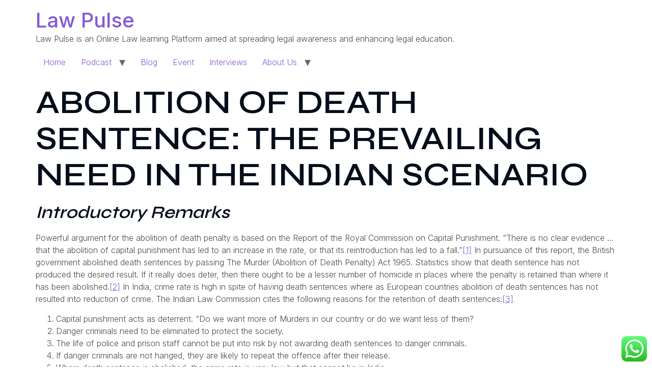

--- FILE ---
content_type: text/css
request_url: https://lawpulse.in/wp-content/plugins/dethemekit-for-elementor/includes/ext/sina/assets/css/de-reveal-animation.css?ver=2.1.8
body_size: 55
content:
/* Animation Type: DEFAULT */
.de_reveal_animation_yes:not(.elementor-element-edit-mode):not(.de_reveal_animation_type_letter):not(.de_reveal_animation_type_blockcurtain) {
    /* position: relative; */
    opacity: 0;
}

section.de_reveal_animation_yes.de_reveal_animation_type_default.elementor-section {
    transition: none;
}

/* On Section & Stagger */
.de_reveal_animation_yes.de_reveal_animation_type_default.de_reveal_stagger_yes:not(.elementor-element-edit-mode) > .elementor-container > .elementor-column {
    opacity: 0;
}

/* On Section */
.elementor-section.de_reveal_animation_yes.de_reveal_animation_type_default:not(.de_reveal_stagger_yes):not(.elementor-element-edit-mode) {
    opacity: 0;
}

/* Animation Type: BLOCK CURTAIN */
.de_reveal_animation_yes.de_reveal_animation_type_blockcurtain:not(.elementor-element-edit-mode) > .elementor-widget-container {
    opacity: 0;
}

/* Animation Type: LETTER */
.de_reveal_animation_yes.de_reveal_animation_type_letter > .elementor-widget-container .letter-effect {
    white-space: pre;
}

.de_reveal_animation_yes.de_reveal_animation_type_letter > .elementor-widget-container > * {
    word-break: break-all;
	-webkit-flex-wrap: wrap;
	-ms-flex-wrap: wrap;
	flex-wrap: wrap
}

.de_reveal_animation_yes.de_reveal_animation_type_letter.de_reveal_letter_initial_state_visible:not(.elementor-element-edit-mode) > .elementor-widget-container > * {
    opacity: 1;
}

.de_reveal_animation_yes.de_reveal_animation_type_letter.de_reveal_letter_initial_state_hidden:not(.elementor-element-edit-mode):not(.de_reveal_letter_animated) > .elementor-widget-container > * {
    opacity: 1;
}

.de_reveal_animation_yes.de_reveal_animation_type_letter.de_reveal_letter_initial_state_hidden.de_reveal_letter_animated:not(.elementor-element-edit-mode) > .elementor-widget-container > * {
    opacity: 1;
}

.de_reveal_animation_yes.de_reveal_animation_type_letter:not(.elementor-element-edit-mode) > .elementor-widget-container > .letter-effect {
    opacity: 1;
}

/* .de_reveal_animation_yes.de_reveal_animation_type_letter.de_reveal_letter_initial_state_hidden:not(.elementor-element-edit-mode) > .elementor-widget-container > .letter-effect,
.de_reveal_animation_yes.de_reveal_animation_type_letter.de_reveal_letter_initial_state_hidden:not(.elementor-element-edit-mode) > .elementor-widget-container > .letter-effect > * {
    opacity: 1;
} */

/* .de_reveal_animation_yes.de_reveal_animation_type_letter.de_reveal_letter_initial_state_hidden:not(.elementor-element-edit-mode):not(.de_reveal_letter_animated) > .elementor-widget-container > * {
    opacity: 0;
} */

/* .de_reveal_animation_yes.de_reveal_animation_type_letter.de_reveal_letter_initial_state_hidden:not(.elementor-element-edit-mode).de_reveal_letter_animated > .elementor-widget-container > * {
    opacity: 1;
} */

.de_reveal_animation_yes .dethemekit-carousel-content-hidden {
	visibility : hidden !important;
}


--- FILE ---
content_type: text/css
request_url: https://lawpulse.in/wp-content/uploads/elementor/css/post-1525.css?ver=1739434680
body_size: 1427
content:
.elementor-kit-1525{--e-global-color-primary:#050E1B;--e-global-color-secondary:#FF8E74;--e-global-color-text:#494949;--e-global-color-accent:#845AD3;--e-global-color-e5c8540:#FFFFFF;--e-global-color-3b27d12:#BABABA;--e-global-color-b6d2542:#F0F0F0;--e-global-color-71dcd35:#D7E0DD;--e-global-color-444f860:#F7FAF9;--e-global-typography-primary-font-family:"Syne";--e-global-typography-primary-font-size:65px;--e-global-typography-primary-font-weight:600;--e-global-typography-primary-text-transform:capitalize;--e-global-typography-primary-font-style:normal;--e-global-typography-primary-text-decoration:none;--e-global-typography-primary-line-height:1.1em;--e-global-typography-secondary-font-family:"Syne";--e-global-typography-secondary-font-size:34px;--e-global-typography-secondary-font-weight:600;--e-global-typography-secondary-text-transform:capitalize;--e-global-typography-secondary-font-style:normal;--e-global-typography-secondary-text-decoration:none;--e-global-typography-secondary-line-height:1.3em;--e-global-typography-text-font-family:"Inter";--e-global-typography-text-font-size:16px;--e-global-typography-text-font-weight:300;--e-global-typography-text-text-decoration:none;--e-global-typography-text-line-height:1.5em;--e-global-typography-accent-font-family:"Inter";--e-global-typography-accent-font-size:14px;--e-global-typography-accent-font-weight:500;--e-global-typography-accent-text-transform:uppercase;--e-global-typography-accent-font-style:normal;--e-global-typography-accent-text-decoration:none;--e-global-typography-accent-line-height:1em;--e-global-typography-accent-letter-spacing:1.5px;--e-global-typography-7f517b0-font-family:"Syne";--e-global-typography-7f517b0-font-size:24px;--e-global-typography-7f517b0-font-weight:600;--e-global-typography-7f517b0-text-transform:capitalize;--e-global-typography-7f517b0-font-style:normal;--e-global-typography-7f517b0-text-decoration:none;--e-global-typography-7f517b0-line-height:1.2em;--e-global-typography-4e452f7-font-family:"Syne";--e-global-typography-4e452f7-font-size:18px;--e-global-typography-4e452f7-font-weight:600;--e-global-typography-4e452f7-text-transform:capitalize;--e-global-typography-4e452f7-font-style:normal;--e-global-typography-4e452f7-text-decoration:none;--e-global-typography-4e452f7-line-height:1.4em;--e-global-typography-997f697-font-family:"Inter";--e-global-typography-997f697-font-size:14px;--e-global-typography-997f697-font-weight:500;--e-global-typography-997f697-text-transform:uppercase;--e-global-typography-997f697-font-style:normal;--e-global-typography-997f697-text-decoration:none;--e-global-typography-997f697-line-height:1em;--e-global-typography-997f697-letter-spacing:1.5px;--e-global-typography-1660fa3-font-family:"Syne";--e-global-typography-1660fa3-font-size:16px;--e-global-typography-1660fa3-font-weight:600;--e-global-typography-1660fa3-text-transform:capitalize;--e-global-typography-1660fa3-font-style:normal;--e-global-typography-1660fa3-text-decoration:none;--e-global-typography-1660fa3-line-height:1.3em;--e-global-typography-01acdab-font-family:"Syne";--e-global-typography-01acdab-font-size:20px;--e-global-typography-01acdab-font-weight:600;--e-global-typography-01acdab-text-transform:capitalize;--e-global-typography-01acdab-font-style:normal;--e-global-typography-01acdab-text-decoration:none;--e-global-typography-01acdab-line-height:1.3em;--e-global-typography-8e0c2ec-font-family:"Inter";--e-global-typography-8e0c2ec-font-size:12px;--e-global-typography-8e0c2ec-font-weight:600;--e-global-typography-8e0c2ec-text-transform:uppercase;--e-global-typography-8e0c2ec-font-style:normal;--e-global-typography-8e0c2ec-text-decoration:none;--e-global-typography-8e0c2ec-line-height:1em;--e-global-typography-8e0c2ec-letter-spacing:1.5px;--e-global-typography-a892a9f-font-family:"Syne";--e-global-typography-a892a9f-font-size:12px;--e-global-typography-a892a9f-font-weight:600;--e-global-typography-a892a9f-text-transform:uppercase;--e-global-typography-a892a9f-font-style:normal;--e-global-typography-a892a9f-text-decoration:none;--e-global-typography-a892a9f-line-height:1em;--e-global-typography-a892a9f-letter-spacing:1.5px;--e-global-typography-a48ae84-font-family:"Syne";--e-global-typography-a48ae84-font-size:14px;--e-global-typography-a48ae84-font-weight:600;--e-global-typography-a48ae84-text-transform:uppercase;--e-global-typography-a48ae84-font-style:normal;--e-global-typography-a48ae84-text-decoration:none;--e-global-typography-a48ae84-line-height:1em;--e-global-typography-a48ae84-letter-spacing:1.5px;--e-global-typography-7f7fd94-font-family:"Inter";--e-global-typography-7f7fd94-font-size:14px;--e-global-typography-7f7fd94-font-weight:300;--e-global-typography-7f7fd94-text-decoration:none;--e-global-typography-7f7fd94-line-height:1.5em;--e-global-typography-6f01aa7-font-family:"Inter";--e-global-typography-6f01aa7-font-size:16px;--e-global-typography-6f01aa7-font-weight:400;--e-global-typography-6f01aa7-font-style:italic;--e-global-typography-6f01aa7-line-height:1.5em;--e-global-typography-5702cc8-font-family:"Inter";--e-global-typography-5702cc8-font-size:18px;--e-global-typography-5702cc8-font-weight:300;--e-global-typography-5702cc8-font-style:italic;--e-global-typography-5702cc8-text-decoration:none;--e-global-typography-5702cc8-line-height:1.5em;--e-global-typography-2260201-font-family:"Inter";--e-global-typography-2260201-font-size:156px;--e-global-typography-2260201-font-weight:600;--e-global-typography-2260201-line-height:1em;--e-global-typography-725ea62-font-family:"Syne";--e-global-typography-725ea62-font-size:16px;--e-global-typography-725ea62-font-weight:600;--e-global-typography-725ea62-text-transform:capitalize;--e-global-typography-725ea62-font-style:normal;--e-global-typography-725ea62-text-decoration:none;--e-global-typography-725ea62-line-height:1.6em;--e-global-typography-f957496-font-family:"Inter";--e-global-typography-f957496-font-size:20px;--e-global-typography-f957496-font-weight:300;--e-global-typography-f957496-font-style:italic;--e-global-typography-f957496-line-height:1.5em;--e-global-typography-09d8b54-font-family:"Inter";--e-global-typography-09d8b54-font-size:52px;--e-global-typography-09d8b54-font-weight:600;--e-global-typography-09d8b54-line-height:1em;--e-global-typography-e7ff991-font-family:"Syne";--e-global-typography-e7ff991-font-size:30px;--e-global-typography-e7ff991-font-weight:600;--e-global-typography-e7ff991-text-transform:capitalize;--e-global-typography-e7ff991-font-style:normal;--e-global-typography-e7ff991-text-decoration:none;--e-global-typography-e7ff991-line-height:1.8em;--e-global-typography-271d71d-font-family:"Syne";--e-global-typography-271d71d-font-size:15px;--e-global-typography-271d71d-font-weight:500;--e-global-typography-271d71d-text-transform:capitalize;--e-global-typography-271d71d-font-style:normal;--e-global-typography-271d71d-text-decoration:none;--e-global-typography-271d71d-line-height:1.3em;--e-global-typography-9ea9613-font-family:"Syne";--e-global-typography-9ea9613-font-size:42px;--e-global-typography-9ea9613-font-weight:600;--e-global-typography-9ea9613-text-transform:capitalize;--e-global-typography-9ea9613-font-style:normal;--e-global-typography-9ea9613-text-decoration:none;--e-global-typography-9ea9613-line-height:1.3em;--e-global-typography-c8d03af-font-family:"Inter";--e-global-typography-c8d03af-font-size:20px;--e-global-typography-c8d03af-font-weight:600;--e-global-typography-c8d03af-line-height:1em;--e-global-typography-7d868d1-font-family:"Syne";--e-global-typography-7d868d1-font-size:10px;--e-global-typography-7d868d1-font-weight:600;--e-global-typography-7d868d1-text-transform:uppercase;--e-global-typography-7d868d1-font-style:normal;--e-global-typography-7d868d1-text-decoration:none;--e-global-typography-7d868d1-line-height:1em;--e-global-typography-7d868d1-letter-spacing:1.5px;color:var( --e-global-color-text );font-family:var( --e-global-typography-text-font-family ), Sans-serif;font-size:var( --e-global-typography-text-font-size );font-weight:var( --e-global-typography-text-font-weight );text-decoration:var( --e-global-typography-text-text-decoration );line-height:var( --e-global-typography-text-line-height );}.elementor-kit-1525 button,.elementor-kit-1525 input[type="button"],.elementor-kit-1525 input[type="submit"],.elementor-kit-1525 .elementor-button{background-color:var( --e-global-color-accent );font-family:var( --e-global-typography-a48ae84-font-family ), Sans-serif;font-size:var( --e-global-typography-a48ae84-font-size );font-weight:var( --e-global-typography-a48ae84-font-weight );text-transform:var( --e-global-typography-a48ae84-text-transform );font-style:var( --e-global-typography-a48ae84-font-style );text-decoration:var( --e-global-typography-a48ae84-text-decoration );line-height:var( --e-global-typography-a48ae84-line-height );letter-spacing:var( --e-global-typography-a48ae84-letter-spacing );color:var( --e-global-color-e5c8540 );border-style:solid;border-width:0px 0px 0px 0px;border-radius:50px 50px 50px 50px;padding:20px 40px 20px 40px;}.elementor-kit-1525 button:hover,.elementor-kit-1525 button:focus,.elementor-kit-1525 input[type="button"]:hover,.elementor-kit-1525 input[type="button"]:focus,.elementor-kit-1525 input[type="submit"]:hover,.elementor-kit-1525 input[type="submit"]:focus,.elementor-kit-1525 .elementor-button:hover,.elementor-kit-1525 .elementor-button:focus{background-color:var( --e-global-color-primary );color:#FFFFFF;border-radius:50px 50px 50px 50px;}.elementor-kit-1525 a{color:var( --e-global-color-accent );}.elementor-kit-1525 a:hover{color:var( --e-global-color-primary );}.elementor-kit-1525 h1{color:var( --e-global-color-primary );font-family:var( --e-global-typography-primary-font-family ), Sans-serif;font-size:var( --e-global-typography-primary-font-size );font-weight:var( --e-global-typography-primary-font-weight );text-transform:var( --e-global-typography-primary-text-transform );font-style:var( --e-global-typography-primary-font-style );text-decoration:var( --e-global-typography-primary-text-decoration );line-height:var( --e-global-typography-primary-line-height );}.elementor-kit-1525 h2{color:var( --e-global-color-primary );font-family:var( --e-global-typography-secondary-font-family ), Sans-serif;font-size:var( --e-global-typography-secondary-font-size );font-weight:var( --e-global-typography-secondary-font-weight );text-transform:var( --e-global-typography-secondary-text-transform );font-style:var( --e-global-typography-secondary-font-style );text-decoration:var( --e-global-typography-secondary-text-decoration );line-height:var( --e-global-typography-secondary-line-height );}.elementor-kit-1525 h3{color:var( --e-global-color-primary );font-family:var( --e-global-typography-7f517b0-font-family ), Sans-serif;font-size:var( --e-global-typography-7f517b0-font-size );font-weight:var( --e-global-typography-7f517b0-font-weight );text-transform:var( --e-global-typography-7f517b0-text-transform );font-style:var( --e-global-typography-7f517b0-font-style );text-decoration:var( --e-global-typography-7f517b0-text-decoration );line-height:var( --e-global-typography-7f517b0-line-height );}.elementor-kit-1525 h4{color:var( --e-global-color-primary );font-family:var( --e-global-typography-4e452f7-font-family ), Sans-serif;font-size:var( --e-global-typography-4e452f7-font-size );font-weight:var( --e-global-typography-4e452f7-font-weight );text-transform:var( --e-global-typography-4e452f7-text-transform );font-style:var( --e-global-typography-4e452f7-font-style );text-decoration:var( --e-global-typography-4e452f7-text-decoration );line-height:var( --e-global-typography-4e452f7-line-height );}.elementor-kit-1525 h5{color:var( --e-global-color-accent );font-family:var( --e-global-typography-997f697-font-family ), Sans-serif;font-size:var( --e-global-typography-997f697-font-size );font-weight:var( --e-global-typography-997f697-font-weight );text-transform:var( --e-global-typography-997f697-text-transform );font-style:var( --e-global-typography-997f697-font-style );text-decoration:var( --e-global-typography-997f697-text-decoration );line-height:var( --e-global-typography-997f697-line-height );letter-spacing:var( --e-global-typography-997f697-letter-spacing );}.elementor-kit-1525 h6{color:var( --e-global-color-primary );font-family:var( --e-global-typography-1660fa3-font-family ), Sans-serif;font-size:var( --e-global-typography-1660fa3-font-size );font-weight:var( --e-global-typography-1660fa3-font-weight );text-transform:var( --e-global-typography-1660fa3-text-transform );font-style:var( --e-global-typography-1660fa3-font-style );text-decoration:var( --e-global-typography-1660fa3-text-decoration );line-height:var( --e-global-typography-1660fa3-line-height );}.elementor-kit-1525 label{color:var( --e-global-color-primary );font-family:"Syne", Sans-serif;font-size:16px;font-weight:600;line-height:2.6em;}.elementor-kit-1525 input:not([type="button"]):not([type="submit"]),.elementor-kit-1525 textarea,.elementor-kit-1525 .elementor-field-textual{color:var( --e-global-color-text );border-style:solid;border-width:1px 1px 1px 1px;border-color:#DDDDDD;border-radius:5px 5px 5px 5px;}.elementor-section.elementor-section-boxed > .elementor-container{max-width:1140px;}.e-con{--container-max-width:1140px;}.elementor-widget:not(:last-child){margin-block-end:20px;}.elementor-element{--widgets-spacing:20px 20px;--widgets-spacing-row:20px;--widgets-spacing-column:20px;}{}h1.entry-title{display:var(--page-title-display);}@media(max-width:1024px){.elementor-kit-1525{--e-global-typography-5702cc8-font-size:16px;--e-global-typography-f957496-font-size:16px;font-size:var( --e-global-typography-text-font-size );line-height:var( --e-global-typography-text-line-height );}.elementor-kit-1525 h1{font-size:var( --e-global-typography-primary-font-size );line-height:var( --e-global-typography-primary-line-height );}.elementor-kit-1525 h2{font-size:var( --e-global-typography-secondary-font-size );line-height:var( --e-global-typography-secondary-line-height );}.elementor-kit-1525 h3{font-size:var( --e-global-typography-7f517b0-font-size );line-height:var( --e-global-typography-7f517b0-line-height );}.elementor-kit-1525 h4{font-size:var( --e-global-typography-4e452f7-font-size );line-height:var( --e-global-typography-4e452f7-line-height );}.elementor-kit-1525 h5{font-size:var( --e-global-typography-997f697-font-size );line-height:var( --e-global-typography-997f697-line-height );letter-spacing:var( --e-global-typography-997f697-letter-spacing );}.elementor-kit-1525 h6{font-size:var( --e-global-typography-1660fa3-font-size );line-height:var( --e-global-typography-1660fa3-line-height );}.elementor-kit-1525 button,.elementor-kit-1525 input[type="button"],.elementor-kit-1525 input[type="submit"],.elementor-kit-1525 .elementor-button{font-size:var( --e-global-typography-a48ae84-font-size );line-height:var( --e-global-typography-a48ae84-line-height );letter-spacing:var( --e-global-typography-a48ae84-letter-spacing );}.elementor-section.elementor-section-boxed > .elementor-container{max-width:1024px;}.e-con{--container-max-width:1024px;}}@media(max-width:767px){.elementor-kit-1525{--e-global-typography-primary-font-size:40px;--e-global-typography-secondary-font-size:24px;--e-global-typography-text-font-size:14px;--e-global-typography-accent-font-size:14px;--e-global-typography-7f517b0-font-size:20px;--e-global-typography-4e452f7-font-size:16px;--e-global-typography-997f697-font-size:12px;--e-global-typography-01acdab-font-size:18px;--e-global-typography-a892a9f-font-size:10px;--e-global-typography-a48ae84-font-size:12px;--e-global-typography-5702cc8-font-size:16px;--e-global-typography-2260201-font-size:96px;--e-global-typography-725ea62-font-size:16px;--e-global-typography-f957496-font-size:16px;--e-global-typography-09d8b54-font-size:28px;--e-global-typography-e7ff991-font-size:20px;--e-global-typography-9ea9613-font-size:24px;--e-global-typography-c8d03af-font-size:18px;--e-global-typography-7d868d1-font-size:10px;font-size:var( --e-global-typography-text-font-size );line-height:var( --e-global-typography-text-line-height );}.elementor-kit-1525 h1{font-size:var( --e-global-typography-primary-font-size );line-height:var( --e-global-typography-primary-line-height );}.elementor-kit-1525 h2{font-size:var( --e-global-typography-secondary-font-size );line-height:var( --e-global-typography-secondary-line-height );}.elementor-kit-1525 h3{font-size:var( --e-global-typography-7f517b0-font-size );line-height:var( --e-global-typography-7f517b0-line-height );}.elementor-kit-1525 h4{font-size:var( --e-global-typography-4e452f7-font-size );line-height:var( --e-global-typography-4e452f7-line-height );}.elementor-kit-1525 h5{font-size:var( --e-global-typography-997f697-font-size );line-height:var( --e-global-typography-997f697-line-height );letter-spacing:var( --e-global-typography-997f697-letter-spacing );}.elementor-kit-1525 h6{font-size:var( --e-global-typography-1660fa3-font-size );line-height:var( --e-global-typography-1660fa3-line-height );}.elementor-kit-1525 button,.elementor-kit-1525 input[type="button"],.elementor-kit-1525 input[type="submit"],.elementor-kit-1525 .elementor-button{font-size:var( --e-global-typography-a48ae84-font-size );line-height:var( --e-global-typography-a48ae84-line-height );letter-spacing:var( --e-global-typography-a48ae84-letter-spacing );padding:18px 32px 18px 32px;}.elementor-section.elementor-section-boxed > .elementor-container{max-width:767px;}.e-con{--container-max-width:767px;}}